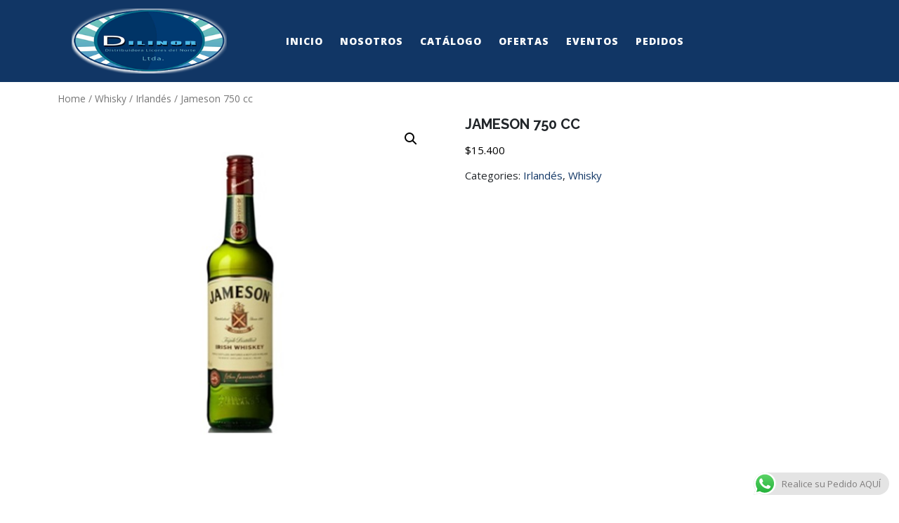

--- FILE ---
content_type: text/css
request_url: https://dilinor.cl/wp-content/themes/vw-fitness/inc/block-patterns/css/block-frontend.css?ver=6.9
body_size: 996
content:
.banner, .services-section{
  width: auto;
  height: auto;
}
.banner{
	min-height: 600px;
}
/*Banner section*/
.banner a.wp-block-button__link, .services-section .service-btn a.wp-block-button__link{
	text-decoration: none;
}
.banner a.wp-block-button__link:hover {
	color: #d3da36 !important;
	background: #113665 !important;
}
/*Services section*/
.services-section .service-btn a.wp-block-button__link:hover {
	color: #d3da36 !important;
  background-color: transparent !important;
  border: 1px solid #d3da36 !important;
}
.services-section h2, .services-section p{
	color: #fff !important;
}
.banner p{
	color: #fff !important;
}
.services-section .block-editor-rich-text__editable.wp-block-button__link{
	border: 1px solid #d3da36 !important;
}
/*Media*/
@media screen and (max-width:767px) {
	.banner h1{
		font-size: 30px !important;
	}
	.banner p{
		display: none !important;
	}
}
@media screen and (max-width: 992px) and (min-width: 768px){
	.banner .wp-block-column.is-vertically-aligned-center:nth-child(2){
		flex-basis: 100% !important;
	}
	.services-section .wp-block-columns{
		flex-wrap: nowrap !important;
		gap: 1em;
	}
}

--- FILE ---
content_type: text/css
request_url: https://dilinor.cl/wp-content/themes/vw-fitness/style.css?ver=6.9
body_size: 61958
content:
/*
Theme Name: VW Fitness
Theme URI: https://www.vwthemes.com/products/wp-gym-fitness-wordpress-theme
Author: VW Themes
Author URI: https://www.vwthemes.com/
Description: VW Fitness is a Free Responsive Multipurpose WordPress Theme for personal trainer, fitness trainers, yoga trainers, weight loss enthusiasts, gyms, fitness studios, weights, boxing, sports, aerobics, workout, lifestyle, wellness, spa, gymnastic coaching, beautiplus, physiotherapy, muscular, yoga classes, mediation classes, wellness center, Outdoor Bootcamps, VR Fitness, Healthy Meal Kit, Personal Care, Beauty, gym trainer, personel coach, Anti-aging, Healthy Eating, strength training, health planer, medical suppliments, health clubs, BMI Index, Holistic health counsellor, Diet Planner, Powerlifting gym, Zumba Class, Dance Studio, Ideal for promoting healthy living, Training programs, Fitness Studio, Gym, Personal Trainer, Yoga Center, Wellness Coach, fitness equipment shop fitness and health coaching, Fitness centers, indoor and outdoor exercise class, clubs, diet and nutrition, health club, cardio consultancy, portfolio and other local businesses. It has lots of features that help in making user-friendly, custom background, lightweight, active lifestyle, personal trainers, Class timetable, fitness appointments, highly interactive and stunning websites. Some of it’s features include a banner section, left sidebar, testimonial section, Appointment form section, Call to Action Button (CTA), and social media. The theme is built on Bootstrap and it allows you to create a strong website with the provided personalization options. It has a secure and clean code and is optimized for faster page load time. Powerful shortcodes expands what you can do with your pages and posts. Furthermore, it is SEO friendly with optimized codes making your site rank high on Google and other search engines. It instantly gives a professional look to your online existence. Display breathtaking images of your team and the muscular achievers to inspire others. Start creating ideal website with this beautiful Fitness WordPress Theme right now. Check demo: https://www.vwthemes.net/vw-fitness-theme/
Requires at least: 5.0
Tested up to: 6.8
Requires PHP: 7.2
Version: 4.3.1
License: GPLv3.0 or later
License URI: http://www.gnu.org/licenses/gpl-3.0.html
Text Domain: vw-fitness
Tags: left-sidebar, right-sidebar, one-column, two-columns, three-columns, four-columns, grid-layout, wide-blocks, block-styles, custom-colors, custom-background, custom-logo, custom-menu, custom-header, editor-style, featured-images, footer-widgets, sticky-post, full-width-template, theme-options, threaded-comments, post-formats, flexible-header, block-patterns, translation-ready, rtl-language-support, blog, e-commerce, portfolio

VW Fitness WordPress Theme has been created by VW Themes(vwthemes.com), 2017.
VW Fitness WordPress Theme is released under the terms of GNU GPL
*/

/* Basic Style */
*{ 
  margin:0;
  padding:0;
  outline:none;
}
html{
  overflow-x: hidden;
}
body{ 
  margin:0;
  padding:0;
  -ms-word-wrap:break-word;
  word-wrap:break-word;
  background-color:#fff;
  font-size: 15px;  
  font-family: 'Open Sans', sans-serif;
  overflow-x: hidden;
}
img{ 
  margin:0;
  padding:0;
  border:none;
  max-width:100%;
  height:auto;
}  
section img{
  max-width:100%;
}
h1,h2,h3,h4,h5,h6{ 
  text-transform: uppercase;
  font-family: 'Raleway', sans-serif;
  font-weight: bold;
}  
p{ 
  font-size:15px;
  line-height:2;
  font-weight:normal;
}  
a{ 
  text-decoration:none;
  color:#113665;
}  
a:hover{ 
  text-decoration:none;
  color:#666;
}  
a:focus,a:hover{
  text-decoration:none !important;
}
a:focus,
input[type="text"]:focus, 
input[type="email"]:focus, 
input[type="phno"]:focus, 
input[type="password"]:focus, 
input[type="search"]:focus,
input[type="tel"]:focus, 
textarea:focus,
input[type="submit"]:focus,
#comments:focus, select:focus, a:focus span{
  outline: 1px solid #000;
  text-decoration:none !important;
}
.footersec input[type="search"]:focus, .slider .more-btn a:focus, .slider .inner_carousel h1 a:focus, .header .custom-social-icons a:focus, .our-services .more-btn a:focus, .toggle-nav button:focus, .logo h1 a:focus, .logo p.site-title a:focus, .search-box a:focus, .closepop a:focus, .serach_inner input.search-submit:focus, .serach_inner input.search-field:focus{
  outline: 1px solid #fff;
  text-decoration:none !important;
}
.footersec .textwidget p a, .entry-content a, .sidebar .textwidget p a, .textwidget p a, #comments p a, .slider .inner_carousel p a, .entry-summary p a{
  color: #d3da36 !important;
  text-decoration: underline;
}
.close:focus, .close:hover {
  color: #fff;
}
ul li,ol li{ 
  text-align:left;
}  
table,th,td {
  border: 1px solid #d1d1d1;
}
table {
  border-collapse: separate;
  border-spacing: 0;
  border-width: 1px 0 0 1px;
  margin: 0 0 1.75em;
  table-layout: fixed;
  /* Prevents HTML tables from becoming too wide */
  width: 100%;
}
caption,th,td {
  font-weight: normal;
  text-align: left;
}
th {
  border-width: 0 1px 1px 0;
  font-weight: 700;
}
td {
  border-width: 0 1px 1px 0;
}
th,td {
  padding: 0.1% 0.438em;
}
:hover{-webkit-transition-duration: 1s;
  -moz-transition-duration: 1s;
  -o-transition-duration: 1s;
  transition-duration: 1s;
}
section h3 {
  font-weight: bold;
  text-align: center;
  margin: 0 0 10px;
  padding: 0;
  text-transform: uppercase;
  font-size: 35px;
}
.clear{ 
  clear:both;
}
select{
  width:100%;
}
input.search-field{
  padding: 10px 20px;
  border: 1px solid #ddd;
}
input[type='submit']:hover{
  cursor: pointer;
}  
.center{ 
  text-align:center;
  margin-bottom:40px;
}
button{
  padding: 5px;
}
.home .middle-align{
  padding: 0;
}
.middle-align,.blog .middle-align{ 
  margin: 0 auto; 
  padding: 3em 0 0;
}
.middle-align h1{
  color: #113665;
  font-size: 30px;
}
.wp-caption{ 
  margin:0;
  padding:0;
  font-size:13px;
  max-width:100%;
}
.wp-caption-text{ 
  margin:0;
  padding:0;
}

/*---------- WIDE BLOCKS ------------*/

.alignwide {
  margin-left  : -60px;
  margin-right : -60px;
}
.alignfull {
  margin-left  : calc( -100vw / 2 + 100% / 2 );
  margin-right : calc( -100vw / 2 + 100% / 2 );
  max-width    : 100vw;
}
.alignfull img {
  width: 100vw;
} 
.entry-content .alignfull img {
  width: 100%;
}

/*new added css*/
.sidebar h3 a.rsswidget{
  margin-right: 10px;
}
.sidebar label.wp-block-search__label, .sidebar .wp-block-heading{
  margin: 0 0 25px;
  padding: 9px 15px;
  font-size: 20px;
  background: #113665;
  color: #fff;
} 
.wp-block-post-comments-form .comment-reply-title{
  padding-top: 15px;
}
li#comment-2{
  margin-bottom: 10px;
}
.sidebar .wp-block-latest-posts.wp-block-latest-posts__list, .sidebar ul.sub-menu{
  display: block !important;
}
.sidebar .widget .custom-about-us, .sidebar .widget .custom-contact-us{
  padding: 10px;
}
/*tag cloud preview*/
#tag-cloud-sec .tag-cloud-link {
  font-size: 16px !important;
  color: #000 !important;
  border: 1px solid;
  padding: 4px;
}
/*footer without classic widgets*/
.footersec h3, a.rsswidget.rss-widget-title{
  color: #d3da36;
}
.footersec .widget{
  margin-top: 25px;
  margin-bottom: 25px;
}
.footersec .wp-block-tag-cloud a {
  border: solid 1px #fff;
  color: #fff;
  font-size: 14px !important;
  padding: 10px 18px;
  display: inline-block;
  margin-right: 5px;
  margin-bottom: 5px;
}
.footersec .custom-about-us a.custom_read_more, .sidebar .custom-about-us a.custom_read_more{
  background: #d3da36;
  border-radius: 5px;
  padding: 10px 22px;
  color: #fff;
  font-size: 16px;
  font-weight: 600;
}
.footersec .custom-about-us .custom_author{
  margin-bottom: 12px;
  margin-top: 12px;
}
.footersec label{
  color: #fff !important;
}
.footersec .wp-block-heading{
  color: #fff;
}
.footersec .wp-block-button.aligncenter, .wp-block-calendar{
  text-align: start;
}
.footersec .wp-block-button.aligncenter, .wp-block-calendar  a, .footersec .wp-block-button.aligncenter, .wp-block-calendar  a:hover{
  color:#fff;
}
/* Text meant only for screen readers. */
.screen-reader-text {
  border: 0;
  clip: rect(1px, 1px, 1px, 1px);
  clip-path: inset(50%);
  height: 1px;
  margin: -1px;
  overflow: hidden;
  padding: 0;
  position: absolute;
  width: 1px;
  word-wrap: normal !important;
}
.screen-reader-text:focus {
  background-color: #eee;
  clip: auto !important;
  clip-path: none;
  color: #444;
  display: block;
  font-size: 1em;
  height: auto;
  left: 5px;
  line-height: normal;
  padding: 15px 23px 14px;
  text-decoration: none;
  top: 5px;
  width: auto;
  z-index: 100000; /* Above WP toolbar. */
}
.sticky{ 
  margin:0;
  padding:0;
  background-color:#d7d7d7;
}  
.gallery-caption{ 
  margin:0;
  padding:0;
}  
.alignleft, img.alignleft {
  display: inline;
  float: left;
  margin-right:20px;
  margin-top:4px;
  margin-bottom:10px;
  padding:0;
} 
.alignright, img.alignright { 
  display: inline;
  float: right;
  margin-bottom:10px;
  margin-left:25px;
}
.aligncenter, img.aligncenter { 
  clear: both;
  display: block;
  margin-left: auto;
  margin-right: auto;
  margin-top:0;
}
.comment-list .comment-content ul { 
  list-style:none;
  margin-left:15px;
}
.comment-list .comment-content ul li{
  margin:5px;
}
.posted-on,
.byline{
  padding:0 1%;
}
#respond{
  clear:both;
}
.toggleMenu{
  display:none;
}
.bypostauthor{ 
  margin:0;
  padding:0;
}
article{
	background: #FFF;
  box-shadow: 0 0 8px rgba(0, 0, 0, 0.1);
}
small{
  font-size:14px !important;
}
a.small-button{
  background:#113665;
  padding:5px 30px;
  border-radius:3px;
  color:#fff;
  display:table;
  margin:0 auto;
}
a.small-button:hover{
  color:#fff;
  background:#0c5f96;
}
input[type="text"],
input[type="email"],
input[type="phno"],
textarea{
  border:1px solid #bcbcbc;
  font-size:16px;
  padding:5px 5px;
  height:auto;
}
textarea{
  height:111px;
}
input[type="submit"], input[type="submit"] {
  border: 2px solid #fff;
  text-align: center;
  text-transform: uppercase;
  font-size: 18px;
  padding: 7px 30px;
  background: #113665;
  font-weight: bold;
  color: #fff;
  border-radius: 3px;
}
input[type="submit"]:hover{
  background:#113665;
}
/* ---------HEADER--------- */
.page-template-ibtana-page-template .middle-align{
  padding: 0em 0 0;
}
.page-template-custom-home-page .header-image,
.header-image.bg-image img {
  display: none;
}
h1.page-title,
h1.entry-title {
  background: #d3da36;
  text-align: center;
  margin-top: 0;
  margin-bottom: 3%;
  font-size: 20px;
  padding: 8px;
}
.logo{
  margin:0;
  padding: 12px 20px;
}  
.logo h1, .logo p.site-title{ 
  text-transform:uppercase;
  padding:0;
  margin-top: 0;
}  
.logo h1 a, .logo p.site-title a{ 
  color:#eae8e8;
  font-size: 30px;
  font-weight: bold;
  font-family: 'Raleway', sans-serif;
    font-weight: bold;
} 
.logo p.site-title {
  margin: 0;
  line-height: 1.2;
}
.logo h1 a:focus{
  outline: 1px solid #fff;
}  
.logo .site-title a:hover{ 
  color: #d3da36;
}
.logo p.site-description{ 
  font-size:15px;
  color: #eae8e8;
  margin-bottom: 0px;
}  
.page-template-custom-home-page .header .top-header,
.page-template-ibtana-page-template .header .top-header{
  background: rgb(17, 54, 101, 0.5);
}
.header span.email i,
.header span.call i{
  color: #fff;
  margin: 0 10px;
}
.header span, .header span a{
  color: #fff;
  margin: 0px 4px;
}
.header span a:hover{
  color: #d3da36;
}
.header .contact-info{
  margin:10px 0;
}
.header .custom-social-icons{
  display: flex;
  list-style: none;
}
.header .custom-social-icons h3{
  display: none;
}
.header .custom-social-icons i {
  margin-left:10px;
  color: #fff;
  font-size: 14px;
}
.header .social_widget h3 {
  display: none;
}
.header .custom-social-icons i:hover{
  color:#d3da36;
}
.page-template-custom-home-page .header,
.page-template-ibtana-page-template .header{ 
  position: absolute;
  width: 100%;
  z-index: 999;
  background: transparent;
}
.header{ 
  position: static;
  background-color: #113665;
}
.nav input[type="search"]{
  margin:10px 0;
  padding:5px;
}  
/* --------- MENUS CSS --------- */
#mySidenav {
  display: inline;
}
ul.list_nav {
  margin: 0 auto;
  text-align: center;
  display: block;
}
.main-navigation ul{
  margin: 0;
  padding: 0;
  font-weight: 400;
  font-size: 14px;
  text-transform: uppercase;
  font-weight: bold;
}
.main-navigation li{
  display: inline-block;
  position: relative;
}
.main-navigation a{
  display: block;
  color: rgb(255, 255, 255);
  font-size: 14px;
  font-weight: bold;
  letter-spacing: 1px;
  padding: 10px 10px;
  text-transform: none;
}
.main-navigation a:hover{
  color: #d3da36;
}
.main-navigation a:focus{
  outline: 1px solid #fff;
}
.main-navigation ul ul{
  display: none;
  position: absolute;
  background: #fff;
  min-width: 200px;
  z-index: 9999;
  top: 90%;
  border-top: 4px solid #d3da36;
  border-bottom: 4px solid #d3da36;
  line-height: 30px;
  border-radius: 5px;
}
.main-navigation ul ul ul{
  left: 100%;
  top: 0%;
}
.main-navigation ul ul li{
  border-bottom: 1px solid #eaeaea;
}
.main-navigation ul ul a{
  color: #000 ;
  border: none;
  padding: 5px 10px ;
  margin-top: 5px;
  transition: all .5s ease;
  -webkit-transition: all .5s ease;
  -moz-transition: all .5s ease;
}
.main-navigation ul.sub-menu a:hover{
  color: #d3da36;
  padding-left: 50px !important;
}
.main-navigation ul.sub-menu>li>a:before {
  content: "";
  width: 0;
  height: 2px;
  position: absolute;
  margin-top: 15px;
  left: 0;
  opacity: 0;
  transition: all .5s ease;
  -webkit-transition: all .5s ease;
  -moz-transition: all .5s ease;
  background: #222;
}
.main-navigation ul.sub-menu>li>a:hover:before {
  opacity: 1;
  left: 15px;
  width: 20px;
}
.main-navigation ul ul a:focus{
  outline: 1px solid #000;
}
.main-navigation ul ul li{
  float: none;
  display: block;
  text-align: left;
  border-left: none;
  border-right: none !important;
  padding: 0;
  margin: 0;
}
.main-navigation ul ul li:last-child{
  border-bottom: 0;
}
.main-navigation ul li:hover > ul{
  display: block;
}
.main-navigation .menu > ul > li.highlight{
  background-color: #006ccc;
}
.main-navigation .menu > ul > li.highlight:hover{
  background: transparent;
}
.main-menu {
  padding: 2em;
}
/*--------------- SUPERFISH MENU ---------------------------*/

.sf-arrows ul .sf-with-ul:after{
  margin-top: -5px;
  margin-right: -3px;
  border-color: transparent;
  border-left-color: #888;
}
.sf-arrows ul li > .sf-with-ul:focus:after,
.sf-arrows ul li:hover > .sf-with-ul:after,
.sf-arrows ul .sfHover > .sf-with-ul:after{
  border-left-color: #333;
}
.toggle-nav, a.closebtn{
  display: none;
}
/*----------------- SEARCH POPUP ----------------*/
.serach_inner label {
  width: 80% !important;
}
.serach_outer {
  position: fixed;
  width: 100%;
  height: 100%;
  overflow: hidden;
  transition: 0.5s;
  z-index: 9999;
  top: 0;
  left: 0;
  background-color: rgba(0,0,0, 0.8);
  display: none;
}
.serach_inner {
  position: absolute;
  top: 50%;
  transform: translateY(-50%);
  width: 100%;
}
.closepop {
  position: absolute;
  top: 20%;
  transform: translateY(-50%);
  width: 100%;
  right: 0;
  text-align: right;
  margin-right: 28px;
}
.serach_outer i {
  font-size: 24px;
  padding: 4px 0 0 0;
  color: #bbb;
  cursor: pointer;
}
.serach_inner form.search-form {
 display: table;
 padding: 0;
 border-radius: 0;
 border-bottom: solid 1px #999; 
 margin: 0 auto;
 max-width: 700px;
 width: 100%;
}
.serach_inner input.search-submit {
  padding: 10px 25px;
  background: url(images/search.png) no-repeat scroll 0 8px;
  font-size: 13px;
  text-align: center;
  float: right;
  text-indent: -9999px;
  border: none;
}
.serach-page input.search-field {
  border: 1px solid #ccc;
  padding: 9px;
}
button.search-submit {
  border: 0;
  background: transparent;
}
.serach_inner input.search-field {
  border: none;
  padding: 4px 0;
  background: transparent;
  width: 100%;
  font-size: 20px;
  font-style: italic;
  color: #999;
  margin: 0;
}
.search-box i {
  color: #d3da36;
  cursor: pointer;
  padding: 38px 0px;
}
.footersec input.search-field {
  border: none;
  padding: 10px;
  background: transparent;
  width: 100%;
  font-size: 15px;
  font-style: italic;
  color: #999;
  border: 1px solid;
}

/*home page Our services*/
.our-services{
  padding: 2% 0;
  text-align: center;
}
.service-main-box p {
  font-size: 15px;
  margin: 25px 0;
}
.service-main-box h2 {
 text-transform: uppercase; 
 color: #fff; 
 letter-spacing: 2px; 
 font-size: 20px;
}
.service-main-box {
  background: #113665;
  color: #fff;
  margin:10px 0;
  border-radius: 5px;
  padding: 10px;
}
.service-main-box img {
  width: 50%;
}
.our-services .more-btn a{
  background: #d3da36;
  padding: 12px 20px;
  font-weight: bold;
  font-size: 15px;
  color: #113665;
  border: 1px solid #d3da36;
}
.our-services .more-btn a:hover{
  color: #d3da36;
  background: #113665;
  border: 1px solid #d3da36;
}
.our-services .more-btn{
  margin: 25px 0;
}
/* Headings */
section h2{
  margin:15px 0 15px 0;
  padding:0;
}
  
section h3{
  margin:30px 0 0 0;
}  
section h4{
  color:#000;
  font-weight:bold;
  font-size:20px;
}  
section h5{
  color:#113665;
  font-weight:bold;
  font-size:24px;
  margin:0 0 10px 0;
  padding:0;
}
.box-content img {
  width: auto;
}
.text-center{
  text-align: center!important;
} 
a.r_button {
  background: #3790ca;
  padding: 0.5em 2em;
  color: #fff;
}
/*---------Sticky Sidebar---------*/
@media screen and (min-width: 768px){
  .sidebar-fixed {
    position: fixed;
    top:50px;
    z-index: 999;
  }
}
@media screen and (min-width: 768px)and (max-width: 1199px){
  .sidebar-fixed {
    width: 22%;
  }
}
/* Web Frame */
.web-frame{
  border: 2px #113665 solid !important;
  padding: 20px 20px 20px 20px !important;
  margin-top: 35px !important;
  margin-bottom: 20px !important;
}
/*----------- STICKY HEADER ----------*/

.header-fixed {
  position: fixed;
  top:0; left:0;
  width: 100%;
  background: #113665;
  z-index: 999;
}
body.page-template-custom-home-page.admin-bar .header-fixed, body.admin-bar .header-fixed {
  margin-top: 20px !important;
}
/*----------- PRELOADER ----------*/
#preloader {
  background-color: #d3da36;
  bottom: 0;
  left: 0;
  overflow: hidden;
  position: fixed;
  right: 0;
  top: 0;
  z-index: 999999;
  height: 100%;
}
.loader-inner {
  bottom: 0;
  height: 60px;
  left: 0;
  margin: auto;
  position: absolute;
  right: 0;
  top: 0;
  width: 100px;
}
.loader-line-wrap {
  animation: spin 2000ms cubic-bezier(.175, .885, .32, 1.275) infinite;
  box-sizing: border-box;
  height: 50px;
  left: 0;
  overflow: hidden;
  position: absolute;
  top: 0;
  transform-origin: 50% 100%;
  width: 100px;
}
.loader-line {
  border: 4px solid #ffffff;
  border-radius: 100%;
  box-sizing: border-box;
  height: 100px;
  left: 0;
  margin: 0 auto;
  position: absolute;
  right: 0;
  top: 0;
  width: 100px;
}
.loader-line-wrap:nth-child(1) { animation-delay: -50ms; }
.loader-line-wrap:nth-child(2) { animation-delay: -100ms; }
.loader-line-wrap:nth-child(3) { animation-delay: -150ms; }
.loader-line-wrap:nth-child(4) { animation-delay: -200ms; }
.loader-line-wrap:nth-child(5) { animation-delay: -250ms; }

.loader-line-wrap:nth-child(1) .loader-line {
  height: 90px;
  width: 90px;
  top: 7px;
}
.loader-line-wrap:nth-child(2) .loader-line {
  height: 76px;
  width: 76px;
  top: 14px;
}
.loader-line-wrap:nth-child(3) .loader-line {
  height: 62px;
  width: 62px;
  top: 21px;
}
.loader-line-wrap:nth-child(4) .loader-line {
  height: 48px;
  width: 48px;
  top: 28px;
}
.loader-line-wrap:nth-child(5) .loader-line {
  height: 34px;
  width: 34px;
  top: 35px;
}
@keyframes spin {
  0%, 15% {
    transform: rotate(0);
  }
  100% {
    transform: rotate(360deg);
  }
}
.elementor-page #preloader{
  display: none;
}
/*----------- SCROOL TOP ----------*/

.scrollup i {
  width: 40px;
  height: 40px;
  position: fixed;
  bottom: 70px;
  right: 10px;
  font-size: 20px;
  display: none;
  color: #113665 !important;
  padding: 10px;
  background: #d3da36;
  z-index: 999;
  transition: background-color 0.3s ease, transform 0.3s ease;
}
.scrollup i:hover {
  transform: scale(1.3);
}
.scrollup.left i{
  left: 10px;
}
.scrollup.center i{
  left: 50%;
  right: 50%;
}

/*----------- FOOTER SECTION ----------*/
.footersec .widget{
  padding-bottom: 4%;
}
.footersec a:focus{
  outline: 1px solid #fff;
} 
.rssSummary,
span.rss-date{
  color: #bbb;
}
cite {
  color: #000;
}
.footersec .tagcloud a{
  background:#eeeeee;
  color:#113665;
  font-size:15px !important;
  padding:5px 18px;
  margin:5px;
  display:inline-block;
}
.footersec .tagcloud a:hover{
  background: #d3da36;
}
.footersec td#prev a,
.footersec input[type="search"],
.footersec .textwidget p a {
  color: #fff;
}
.post-password-form input[type=password]{
  padding: 6px;
  border: 1px solid;
  margin-top: 10px;
}
.footersec input[type="submit"] {
  font-size: 15px;
  padding: 13px 8px;
  font-weight: bold;
  color: #000;
  margin: 2px 0 0 0;
  width: 100%;
  background: #d3da36;
  border: none;
  border-radius: 0px;
}
.footersec .search-form label{
  display: block;
}
.footersec caption {
  font-weight: bold;
  color: #fff;
  font-size: 20px;
}
.footersec table,.footersec th,.footersec td {
  border: 1px solid #d1d1d1;
  text-align: center;
}
.footersec td {
  padding: 10px;
  color: #fff;
}
.footersec th {
  text-align: center;
  padding: 10px;
  color: #fff;
}
.footersec select {
  padding: 8px 5px;
}
.footersec h3, .footersec .wp-block-search .wp-block-search__label{
  color: #d3da36;
  font-weight: 600;
  border-bottom: 3px double;
  font-size: 25px;
  margin: 20px 0 15px 0;
  padding: 0px 0 10px 0;
}
.footersec li a {
  color: #fff;
  font-size: 15px;
}
.sidebar ul li a:hover, .footersec li a:hover{
  color: #d3da36;
}
.footersec ul li {
  list-style: none;
  padding: 5px 0;
  margin: 0;
  color: #fff;
}
.footersec ul {
  margin: 0;
  padding-left: 0;
}
.footersec {
  background: #113665;
}
.footersec .custom-social-icons i {
  margin: 10px;
  padding: 10px;
}
.footersec .custom-social-icons i {
  background: #d3da36;
  color: #113665;
}
.copyright{
  color: #fff;
} 
.footersec .wp-block-search .wp-block-search__inside-wrapper, .sidebar .wp-block-search .wp-block-search__inside-wrapper{
  flex-wrap: wrap;
  display: block;
}
.footersec .wp-block-search .wp-block-search__input, .sidebar .wp-block-search .wp-block-search__input{
  padding:10px 10px;
  font-size:15px;
  margin-bottom: 10px;
  color:#4d4749;
  border: solid 1px #e1e1e1;
  width: 100%;
}
.footersec .wp-block-search .wp-block-search__button, .sidebar .wp-block-search .wp-block-search__button{
  background: #d3da36;
  color: #113665;
  padding: 10px;
  font-weight: bold;
  font-size: 15px;
  letter-spacing: 2px;
  width: 100%;
  margin-left: 0;
}
/*------------- About us widgets --------------*/
.footersec .more-button, .sidebar .more-button {
  margin: 10px 0px 10px 0px;
}
.sidebar a.custom_read_more, .footersec a.custom_read_more{
  background: #d3da36;
  padding: 12px 20px;
  font-weight: bold;
  font-size: 15px;
  color: #113665;
  border: 1px solid #d3da36;
}
.footersec p.custom_author, .sidebar p.custom_author {
  font-size: 20px;
  font-weight: 600;
  margin: 0px;
  padding: 0;
}
.footersec p.custom_designation, .sidebar p.custom_designation {
  font-size: 18px;
  font-weight: 500;
  margin: 0;
  padding: 0;
}
.sidebar a.custom_read_more:hover, .footersec a.custom_read_more:hover{
  color: #d3da36;
  background: #113665;
  border: 1px solid #d3da36;
}
.custom-about-us h3.custom_title {
  text-align: left;
}

/*------------- Contact us widgets --------------*/
.custom_details {
  font-size: 15px;
  font-weight: bold;
}
.custom-contact-us input[type="text"], .custom-contact-us input[type="email"], .custom-contact-us textarea {
  margin: 0;
  background: transparent;
  width: 100%;
}
.sidebar .custom-contact-us label, .sidebar .custom-contact-us input[type="submit"]{
  width: 100%;
}
form.wpcf7-form {
  margin-top: 20px;
}
.footer-block .custom-about-us .container, .footer-block .custom-contact-us .container {
  max-width: 100%;
  padding-left: 0;
}
.sidebar .custom-contact-us p {
  padding: 0px 15px !important;
}
.sidebar .custom-contact-us embed {
  padding: 10px;
}
/* Woocommerce Footer css */
.footer-sec  .widget.woocommerce .cart_list li{
  padding-bottom: 10px;
}
.woocommerce ul.cart_list li img, .woocommerce ul.product_list_widget li img{
  width: 50px;
  height: 50px;
}
.woocommerce .widget_shopping_cart .total, .woocommerce.widget_shopping_cart .total{
  padding: 10px 0;
  margin: 0 10px;
}
.woocommerce .widget_shopping_cart .cart_list li a.remove, .woocommerce.widget_shopping_cart .cart_list li a.remove{
  top: 5px;
}
.woocommerce .widget_shopping_cart ul.cart_list li{
  background: none;
}
.sidebar .widget_rating_filter ul li,
.sidebar .woocommerce ul.cart_list li, .sidebar .woocommerce ul.product_list_widget li{
  padding: 0 0 10px 25px;
  margin: 0 10px;
}
p.woocommerce-mini-cart__buttons.buttons{
  margin: 0 10px;
}
.footersec .widget.woocommerce ul li{
  padding-bottom: 10px;
}
.widget .woocommerce-product-search button[type="submit"]{
  background: #d3da36;
  color: #113665;
  padding:10px;
  width: 100%;
  border:none;
  margin-top: 8px;
}
.woocommerce .widget_price_filter .ui-slider-horizontal .ui-slider-range,
.woocommerce .widget_price_filter .ui-slider .ui-slider-handle{
  background: #d3da36;
}
.woocommerce .widget_price_filter .price_slider_wrapper .ui-widget-content{
  background: #000;
}
.footersec .widget_price_filter .price_slider_wrapper .ui-widget-content{
  background: #fff;
}
.woocommerce ul.cart_list li .star-rating, .woocommerce ul.product_list_widget li .star-rating{
  margin: 6px 0;
}
.footersec .widget_shopping_cart .buttons a,
.footersec .widget_price_filter .price_slider_amount .button{
  background: #d3da36;
  color: #113665;
}
.footersec .price_label{
  color: #fff;
  font-size: 15px;
}

/* Woocommerce CSS */
.woocommerce .select2-container--default .select2-selection--single{
  height: 40px;
}
.woocommerce .select2-container--default .select2-selection--single .select2-selection__rendered{
  padding: 5px 8px;
}
.woocommerce .select2-container--default .select2-selection--single .select2-selection__arrow{
  top: 8px;
}
.woocommerce form .form-row input.input-text {
  padding: 8px;
}
.related.products h2 {
  text-align: left;
}
.woocommerce .star-rating span::before {
  color: #f3f321;
}
.woocommerce ul.products li.product .star-rating{
  margin: 0 auto 8px;
  font-size: 15px;
}
.woocommerce-message{
  border-color: #113665;
}
.woocommerce-message::before{
  color: #113665;
}
.woocommerce span.onsale{
  background: #113665;
  padding: 0;
}
.products li {
  border: solid 1px #dcdcdc;
  padding: 10px !important;
  text-align: center;
}
h2.woocommerce-loop-product__title,
.woocommerce div.product li .product_title {
  color: #000;
  letter-spacing: 1px;
  font-weight: 600;
  background: #fff;
  text-align: center !important;
  font-size: 20px !important;
  padding: 5px 0 5px 0 !important;
}
h1.product_title.entry-title{
  background: none;
  text-align: left;
}
.woocommerce ul.products li.product .price,
.woocommerce div.product p.price, .woocommerce div.product span.price {
  color: #000;
  font-size: 15px;
}
.woocommerce div.product .product_title,.woocommerce div.product p.price, .woocommerce div.product span.price{
  margin-bottom: 10px;
}
.woocommerce a.added_to_cart.wc-forward,.woocommerce #respond input#submit, .woocommerce a.button, .woocommerce button.button, .woocommerce input.button,.woocommerce #respond input#submit.alt, .woocommerce a.button.alt, .woocommerce button.button.alt, .woocommerce input.button.alt{
  background: #113665;
  color: #fff !important;
  border-radius: 0;
  opacity: 1 !important;
}
.woocommerce a.added_to_cart.wc-forward{
  margin:  5px 0 0 5px;
  padding: 6px;
  font-weight: 700;
}
.woocommerce #respond input#submit:hover, .woocommerce a.button:hover, .woocommerce button.button:hover, .woocommerce input.button:hover,.woocommerce #respond input#submit.alt:hover, .woocommerce a.button.alt:hover, .woocommerce button.button.alt:hover, .woocommerce input.button.alt:hover{
  background: #000 !important;
  color: #fff;
}
.woocommerce button.button:disabled[disabled]{
  color: #fff;
}
.woocommerce .quantity .qty {
  width: 5em;
  padding: 5px;
  border-radius: 0;
  border: solid 1px #000;
  color: #000;
}
.col-1,.col-2 {
  max-width: 100%;
}
nav.woocommerce-MyAccount-navigation ul {
  list-style: none;
  padding-left: 0;
}
nav.woocommerce-MyAccount-navigation ul li {
  background: #113665;
  padding: 12px;
  margin-bottom: 10px;
}
nav.woocommerce-MyAccount-navigation ul li a{
  color: #fff !important;
  font-weight: bold;
}
nav.woocommerce-MyAccount-navigation ul li a:hover{
  color: #d3da36 !important;
}
span.woocommerce-input-wrapper,
.woocommerce label {
 width: 100%;
}
span.posted_in {
  display: block;
}
span.woocommerce-input-wrapper,
.woocommerce label {
  width: 100%;
}
.woocommerce select.orderby {
  padding: 10px;
}
.woocommerce-product-gallery__image{
  padding: 2px;
}
.woocommerce .cart .button, .woocommerce .cart input.button{
  padding: 10px;
}
nav.woocommerce-MyAccount-navigation ul li a, .woocommerce-account .woocommerce-MyAccount-content a, .woocommerce-info a.showcoupon, .woocommerce-privacy-policy-text p a, td.product-name a, .woocommerce-cart .cart-collaterals .shipping-calculator-button{
  text-decoration: none;
}
nav.woocommerce-MyAccount-navigation ul li a:focus{
  outline: 1px solid #fff;
}
.woocommerce .woocommerce-breadcrumb {
  margin: 1em 0 1em;
  padding: 0;
  font-size: .92em;
  color: #767676;
}
.woocommerce .select2-container--default .select2-selection--single , .woocommerce input#billing_phone{
  border-radius: 0px;
  border: 1px solid #bcbcbc;
}
.woocommerce input#password{
  border: 1px solid #bcbcbc;
}
.woocommerce-page form .password-input{
  width: 100%;
}
.woocommerce label {
  width: 100%;
}
.woocommerce nav.woocommerce-pagination ul li a {
  display: block;
  padding: 12px 15px;
  text-decoration: none;
  width: auto;
  color: #fff;
  transition: background .15s ease-in-out;
  transition: background .15s ease-in-out;
  border: 1px solid #dee2e6;
  font-weight: bold;
  background: #113665;
}
.woocommerce nav.woocommerce-pagination ul li a:hover{
  background: #d3da36;
  color: #113665;
}
.woocommerce nav.woocommerce-pagination ul li span.current{
  padding: 12.5px 15px;
  background: #d3da36;
  color: #113665;
  font-weight: normal;
}
.woocommerce nav.woocommerce-pagination ul, .woocommerce nav.woocommerce-pagination ul li{
  border: none;
  float: none;
  overflow: unset;
}
.woocommerce nav.woocommerce-pagination {
    text-align: center;
    margin-bottom: 20px;
}
.woocommerce-cart table.cart td.actions .coupon .input-text{
  width: 110px !important;
  padding: 8px 5px 8px !important;
  margin: 0px 10px 0px 0 !important;
}
.woocommerce-account .woocommerce-MyAccount-navigation {
  margin-bottom: 30px;
}
#payment {
  margin-bottom: 30px;
}
.woocommerce div.product .woocommerce-product-rating{
  margin-bottom: 0;
}
.woocommerce ul.products li.product a img{
  margin: 0 0 5px;
}
.woocommerce ul.products li.product .button {
  margin-top: 5px;
  padding: 16px 10px;
}
header.woocommerce-Address-title.title{
  display: inline-grid;
  margin-bottom: 20px;
}
/*cart and checkout css*/
.wp-block-woocommerce-cart .wc-block-cart__submit-button,a.wc-block-components-checkout-return-to-cart-button, .wc-block-components-checkout-place-order-button, .wc-block-components-totals-coupon__button{
  background: #113665;
  color: #fff !important;
  border: 1px solid #113665 !important;
  text-decoration: none !important;
  border-radius: 10px;
  padding: 10px;
  font-weight: bold;
}
.wc-block-components-checkout-return-to-cart-button svg{
  left: 3% !important;
}
.woocommerce-checkout  a.wc-block-components-checkout-return-to-cart-button{
  padding: 15px 12px 15px 30px !important;
  color: #fff !important;
}
.related-post .post-info {
  font-size: 12px !important;
}
.wp-block-woocommerce-cart .wc-block-cart__submit-button:hover, .wc-block-components-checkout-place-order-button:hover,a.wc-block-components-checkout-return-to-cart-button:hover{
  background: #d3da36 !important;
  color: #000 !important;
  border: 1px solid !important; 
}
.wp-block-woocommerce-cart .wc-block-cart-items,.wp-block-woocommerce-cart-order-summary-block, .wp-block-woocommerce-checkout-order-summary-block{
  border: 1px solid #dee2e6!important;
  padding: 10px;
}
.wp-block-woocommerce-cart .wc-block-cart-items__header-image, .wc-block-cart-items__header-total{
  padding: 10px !important;
}
.wp-block-woocommerce-cart .wc-block-cart .wc-block-cart__submit-container{
  margin-top: 20px;
}
.wp-block-woocommerce-cart .wc-block-components-product-badge{
  background: #113665;
  color: #fff !important;
  padding: 10px !important;
  margin-bottom: 10px;
  margin-top:10px ;
  font-weight: bold;
}
a.wc-block-components-product-name, .wc-block-components-product-name{
  font-size: 22px !important;
  color: #000 !important;
  text-decoration: none !important;
  font-weight: 600 !important;
}
.wc-block-components-order-summary-item__quantity{
  background: #ff5e6b !important;
  color: #fff !important;
  border: none !important;
  box-shadow: none !important;
  font-weight: bold;
}
.wc-block-components-sidebar-layout .wc-block-components-main {
  padding-right:0% !important;
}
.wp-block-woocommerce-cart.alignwide, .wp-block-woocommerce-checkout.alignwide.wc-block-checkout{
  margin-right: auto !important;
  margin-left: auto !important;
}
.wp-block-woocommerce-empty-cart-block .wc-block-grid__product-onsale{
  padding: 4px 10px !important;
  background: #d3da36 !important;
  color: #113665 !important;
  border-color: #d3da36 !important;
  border-radius: 5px !important;
  font-size: 12px !important;
  font-weight: 500 !important;
  top: 25px !important;
  right: 25px !important;
  left: auto !important;
  margin: -0.5em -0.5em 0 0 !important;
  text-transform: capitalize !important;
}
.wp-block-woocommerce-empty-cart-block .wc-block-grid__product-title{
  font-size: 18px !important;
  color: #252525 !important;
  font-weight: 700; 
  font-family: 'Raleway', sans-serif;
  text-transform: uppercase;
}
.wp-block-woocommerce-empty-cart-block a.wc-block-grid__product-link{
  text-decoration: none !important;
}
.wp-block-woocommerce-empty-cart-block a.wp-block-button__link.add_to_cart_button.ajax_add_to_cart{
  padding: 10px 16px;
  font-size: 12px;
  border: 1px solid !important;
  text-decoration: none;
}
.wp-block-woocommerce-empty-cart-block a.wp-block-button__link.add_to_cart_button.ajax_add_to_cart:hover{
  border: 1px solid !important;
}
.wp-block-woocommerce-empty-cart-block .price{
  font-size: 15px;
}
.wp-block-woocommerce-empty-cart-block .price ins{
  color: #3b82ea;
  font-weight: 700;
}
.wp-block-woocommerce-empty-cart-block h2.wp-block-heading.has-text-align-center{
  margin: 10px 0;
}
.wc-block-components-product-metadata p{
  font-size: 15px;
}
/* --------- single content ------- */
.single-post h1{
  text-transform: uppercase;
  color: #113665;
}
.metabox{
  color: #000;
  clear: both;
  font-size: 12px;
  letter-spacing: 1px;
  background: #f1f1f1;
  padding: 10px;
  margin-bottom: 15px;
}
.metabox span{
  margin-right: 10px;
}
.metabox i{
  margin-right: 5px;
} 

/* --------- POST --------- */
.bradcrumbs{
  padding:30px 0;
}
.bradcrumbs a{
  background:#113665;
  color:#fff;
  padding:5px 10px;
  margin-right:5px;
  font-weight: 600;
  display: inline-block;
  margin-bottom: 8px;
}  
.bradcrumbs a:hover{
  background:#000;
  color:#fff;
}
.bradcrumbs span{
  background:#113665;
  color:#fff;
  padding:5px 10px;
  font-weight: 600;
  display: inline-block;
}  
/*------------------ category ----------------*/
.post-categories li ,.single-post ul.post-categories{
  display: inline-block;
   padding-left: 2px;
}
.post-categories li a {
  margin-right: 8px;
  margin-bottom: 8px;
  color: #fff;
  background: #113665;
  font-weight: 600 !important;
  padding: 8px 10px;
  display: inline-block;
  font-size: 14px;
  font-weight: 500;
  line-height: 1;
}
.single-post-category span{
  font-weight: 600;
  color: #000;
}
/* Comments BOX */
.comments{
  margin-top:40px;
}  
.comments h2.comments-title{
  font-size:20px;
  font-weight:bold;
  border-top:2px dotted #7e7e7e;
  padding:40px 0 0 0;
}
.comments h3.comment-reply-title{
  font-size:20px;
  font-weight:bold;
  clear:both;
}  
.comments input[type="text"],
.comments input[type="email"],
.comments textarea{
  width:100%;
  padding:12px 10px;
  font-size:18px;
  margin:20px 0 0 0;
}
.comments input[type="submit"].submit{
  background:#113665 !important;
  text-transform:uppercase;
  font-weight:bold;
  margin-top:20px;
  margin-left:0px;
}
.comments a.comment-reply-link{
  color:#fff;
  background:#113665;
  padding:5px 15px;
}
.comments a.comment-reply-link:hover{
  background:#113665;
}  
.comments a time{
  color:#000;
  font-weight:bold;
  font-size:12px;
}
.comments ol li{
  width:100%;
  background:none;
  list-style:none;
  margin: 0 0 20px;
  padding: 20px;
  background:#f8f8f8;
  display:inline-block;
  border: 1px solid #ddd;
}
ol.comment-list{
  padding-left: 0;
}
.comments ul{
  margin:0 0 0 40px;
}
.comments .reply{
  float:right;
}
.comments .comment-author{
  width:100%;
}  
.comments .comment-metadata{
  width:90%;
  float:left;
  padding:1% 0 0 0;
}  
.comments .comment-content{
  width:90%;
  float:left;
  margin: 5px 0 5px 0;
}  
.comments p {
  width:90%;
  float:left;
}
/*my account address button css*/
header.woocommerce-Address-title.title a,a.added_to_cart.wc-forward{
  background-color: #113665;
  color: #ffffff;
  font-size: 15px;
  font-weight: bold !important;
  text-decoration: none !important;
  padding: 12px 20px !important;
}
#tag-cloud-sec .tag-cloud-link {
  font-size: 16px !important;
  padding: 10px;
  margin-bottom: 10px;
  display: inline-block;
  text-transform: capitalize;
  background-color: #113665;
  color: #ffffff !important;
}
a.added_to_cart.wc-forward{
  margin-left: 10px !important;
}
li.wc-block-grid__product{
  box-shadow: rgba(100, 100, 111, 0.2) 0px 7px 29px 0px;
  margin: 13px;
  max-width: 22% !important;
}
.wc-block-grid__product-add-to-cart.wp-block-button .wp-block-button__link:hover{
  background-color: #000 !important;
}
.wc-block-cart__submit-container{
  position: static !important;
}
.wp-block-woocommerce-cart.alignwide{
  margin-left: 0 !important;
  margin-right: 0 !important;
}
form.woocommerce-form.woocommerce-form-login.login{
  width: 450px;
}
@media screen and (max-width:600px) {
  li.wc-block-grid__product {
    max-width: 80% !important;
  }
.woocommerce ul.products[class*=columns-] li.product, .woocommerce-page ul.products[class*=columns-] li.product {
    width: 100%;
  }
  #tag-cloud-sec .tag-cloud-link{
    padding: 5px;
    font-size: 14px !important;
  }
  a.wc-block-components-checkout-return-to-cart-button,button.wc-block-components-button.wp-element-button.wc-block-components-checkout-place-order-button.contained{
    font-size: 13px;
  }
  form.woocommerce-form.woocommerce-form-login.login{
    width: auto;
  }
}
@media screen and (min-width: 601px) and (max-width: 1000px){
  li.wc-block-grid__product{
    max-width: 100% !important;
  }
  .wc-block-grid__products{
    display: grid !important;
    grid-template-columns: repeat(2, 1fr);
  }
}

/*----------single-post-comments---------*/
.comments .comment-author, .comment-author.vcard {
  width: 50%;
  float: left;
}
.comment-meta.commentmetadata {
  float: right;
  width: 50%;
  text-align: right;
}
.comments p {
  width: 90%;
  float: left;
}
.comments .reply {
  float: left;
  margin-bottom: 15px;
  width: 50%;
}
p.comment-form-comment label {
  display: block;
}
/* --------- SLIDER--------- */
.slider{ 
  max-width:100%; 
  margin:auto; 
  padding:0;
  background: #000;
}
.slider img {
  width: 100%;
  opacity: 0.7;
  object-fit: cover;
}
.slider .carousel-item-next,.slider .carousel-item-prev,.slider .carousel-item.active {
  display: block !important;
}
.slider .carousel-control-prev-icon i, .slider .carousel-control-next-icon i{
  padding: 10px 20px;
  background-color: #d3da36;
  color: #fff;
  font-size: 26px;
  opacity: 0.8;
  display: flex;
  justify-content: center;
}
.slider .carousel-control-next, .slider .carousel-control-prev{
  opacity: 1;
}
.carousel-control-next-icon, .carousel-control-prev-icon{
  width: auto;
  height: auto;
  background:transparent;
}
.slider .carousel-caption{
  top: 55%;
  transform: translateY(-50%);
  right: 20%;
  left: 20%;
}
.slider .inner_carousel h1 {
  margin: 0;
  font-size: 40px;
  font-weight: 800;
  letter-spacing: 1px;
  text-transform: uppercase;
}
.slider .inner_carousel h1 a{
  color: #fff;
}
.slider .inner_carousel h1 a:hover{
  color: #d3da36;
}
.slider .inner_carousel p {
  font-weight: normal;
  letter-spacing: 1px;
  font-size: 15px;
  line-height: 2;
}
.slider .inner_carousel {
  text-align: center;
  color: #fff;
}
.slider .more-btn a{
  background: #d3da36;
  padding: 15px 20px;
  font-weight: bold;
  font-size: 15px;
  color: #113665;
  border: none;
}
.slider .more-btn a:hover{
  color: #d3da36;
  background: #113665;
}
.slider .more-btn{
  margin: 25px 0;
}
/* Sidebar */
.sidebar {
  margin: 2% 0;
}
.sidebar h3 a.rsswidget {
    color: #fff;
}
.sidebar .custom-social-icons {
  border: 3px solid #113665;
  margin: 0px 0 20px;
}
.sidebar .custom-social-icons i {
  margin: 10px;
  padding: 10px;
  color: #113665;
  text-align: center;
}
.sidebar .custom-social-icons i{
  background:#d3da36;
}
.sidebar .custom-social-icons i:hover{
  background: #113665;
  color: #d3da36;
}
.footersec .custom-social-icons i:hover{
  background: #fff;
  color: #113665;
}
.sidebar.custom-social-icons {
  text-align: center;
}
.sidebar .rssSummary,
.sidebar span.rss-date,
.sidebar cite {
  color: #000;
}
.sidebar table#wp-calendar {
  width: 100%;
}
.sidebar td#prev a {
  color: #113665;
}
.sidebar caption {
  font-weight: bold;
  color: #113665;
  font-size: 20px;
  text-align: center;
}
.sidebar table,.sidebar th,.sidebar td {
  text-align: center;
}
.sidebar td {
  padding: 0px;
  color: #113665;
}
.sidebar th {
  text-align: center;
  padding: 10px;
  color: #113665;
}
.sidebar select {
  padding: 10px 5px;
  color: #333;
}
.sidebar form{
  display: table;
  width: 100%;
}
.sidebar h3, .sidebar .wp-block-search .wp-block-search__label{
  margin: 0 0 25px;
  padding: 9px 15px;
  font-size: 20px;
  background: #113665;
  color: #fff;
  width: 100%;
}
#sidebar .wp-block-search .wp-block-search__label{
  width: auto;
}
.sidebar input[type="search"] {
  background:none;
  padding:9px 10px;
  font-size:15px;
  color:#000;
  width:100%;
}
.sidebar label{
  width:70%;
  float:left;
}
.sidebar input[type="submit"]{
  background:#113665;
  border:none;
  color:#fff;
  padding:10px 0;width:30%;font-size:14px;
  float:right;
  margin:0;
  border-radius: 0;
}
.sidebar aside {
  padding:10px;
  border: 3px solid #113665;
  margin-bottom: 30px;
}
.sidebar ul {
  list-style: none;
  margin: 0 0 0 15px;
  padding: 0;
  font-size: 16px;
}
.sidebar ul li{
  background:url('images/bullets-sidebar.png') no-repeat scroll 0 7px;
  margin:0 5px 15px ;
  padding:0 0 0 20px ;
}
.sidebar ul ul li, .sidebar ul ul ul li{
  margin: 5px;
  padding-left:15px;
}
.sidebar ul li a{
  color:#000;
}
.sidebar .tagcloud a{
  background:#eeeeee;
  color:#000;
  font-size:15px !important;
  padding:5px 18px;
  margin:5px;
  display:inline-block;
}
.sidebar .tagcloud a:hover{
  background:#113665;
  color: #fff;
}
.sidebar .textwidget p {
  padding: 10px;
}
  
/* Page */
hr{
  border:none;
  border-bottom:2px dotted #7e7e7e;
  clear:both;
  opacity: 1;
}
.read-moresec{
  margin:2% 0;
}
.read-moresec a{
  background: #d3da36;
  padding: 10px 20px;
  font-weight: bold;
  font-size: 15px;
  color: #113665;
  letter-spacing: 1px;
  border: 1px solid #d3da36;
}
.read-moresec a:hover{
  color: #d3da36;
  background: #113665;
  border: 1px solid #d3da36;
}
.page-content{
  text-align: center;
  margin: 20px 0px 40px 0px;
}
.page-content p {
  padding: 0;
  text-align: center;
}
.page-content .read-moresec{
  margin-bottom: 20px;
}
.page-content h1 {
  color: #121212;
  font-size: 35px;
}
/* Pagination */
p.post-nav-links, .post-nav-links span, .post-nav-links a {
  float: unset !important;
  display: inline-flex;
  gap: 5px;
  align-items: center;
}
span.post-page-numbers.current ,.post-nav-links a{
  padding: 0px 10px !important;
}
.pagination {
  clear:both;
  position:relative;font-size:14px;
  line-height:13px;
  float:right;
  font-weight:bold;width:100%;
  margin-bottom: 20px;
} 
.pagination span, .pagination a, .post-nav-links span, .post-nav-links a {
  display:block;
  float:left;
  margin: 2px 2px 2px 0;
  padding:10px 15px;
  text-decoration:none;
  width:auto;
  color:#fff;
  background: #113665 ;
  -webkit-transition: background .15s ease-in-out;
  -moz-transition: background .15s ease-in-out;
  -ms-transition: background .15s ease-in-out;
  -o-transition: background .15s ease-in-out;
  transition: background .15s ease-in-out;
}
.pagination a:hover, .post-nav-links a:hover{
  color:#113665;
  background: #d3da36;
}
.pagination .current, span.post-page-numbers.current{
  padding:10px 15px;
  background: #d3da36;
  color:#113665;font-weight:normal;
}
.pagination ul, .pagination ul li{  
  margin:0;clear:both;
}
.post-navigation{
  clear:both;
}
.post-navigation {
  clear: both;
}
.post-navigation .post-title { 
  font-size: 28px;
  line-height: 1.25;
}
.post-navigation .current .screen-reader-text { 
  position: absolute !important;
}
.post-navigation .page-numbers { 
  display: inline-block;
}
.post-navigation a { 
  color: #1a1a1a;
}
.post-navigation span { 
  display: block;
}
.post-navigation .meta-nav { 
  color: #000;
  font-size: 13px;
  letter-spacing: 0.076923077em;
  line-height: 1.6153846154;
  text-transform: uppercase;
}
.post-navigation .post-title { 
  display: inline;
  font-size: 23px;
  font-weight: 700;
  line-height: 1.2173913043;
  text-rendering: optimizeLegibility;
}
.post-navigation a:hover .post-title,
.post-navigation a:focus .post-title { 
  color: #d3da36;
}
.post-navigation:before {
  right: 0;
}
.post-navigation:after {
  right: 54px;
}
.post-navigation a:hover,
.post-navigation a:focus {
  color: #1a1a1a;
}
.post-navigation .nav-links:before,
.post-navigation .nav-links:after {
  color: #fff;
  font-size: 32px;
  line-height: 51px;
  opacity: 0.3;
  position: absolute;
  width: 52px;
  z-index: 1;
}
.nav-previous a,.nav-next a{
  padding: 15px 15px;
  color: #fff;
  font-size: 15px;
  line-height: 13px;
  font-weight: bold;
  text-align: right;
  background: #000;
  margin-bottom: 10px;
  display: inline-block;
}
.nav-previous a:hover, .nav-next a:hover {
  background: #d3da36;
  color: #000;
  transition-duration: 0.5s;
}
nav.navigation.posts-navigation .nav-previous a,nav.navigation.posts-navigation .nav-next a{
    background: #113665;
}
nav.navigation.posts-navigation .nav-previous a:hover,nav.navigation.posts-navigation .nav-next a:hover{
  background-color: #d3da36;
}
/*------single-post-pagination------*/
.post-navigation a {
  color: #1a1a1a;
}
.single-post .nav-previous a,
.single-post .nav-next a{
  color: #000;
  background: transparent;
}
.single-post .nav-previous a:hover,
.single-post .nav-next a:hover {
  color: #d3da36;
  background: transparent;
}
.single-post .nav-previous a,
.single-post .nav-next a{
  outline: none !important;
  border-bottom: none !important;
}
.nav-next {
  float: right;
  width: 50%;
  text-align: right;
}
.nav-previous {
  width: 50%;
  float: left;
  text-align: left;
}
.nav-next span.meta-nav:after{
  content: "\f30b";
  font-family: 'Font Awesome 7 Free';
  font-weight: 900;
  font-size: 18px;
  margin-left: 10px;
}
.nav-previous span.meta-nav:before{
  content: "\f30a";
  font-family: 'Font Awesome 7 Free';
  font-weight: 900;
  font-size: 18px;
  margin-right: 10px;
}
.post-navigation span.meta-nav {
  font-size: 14px;
  text-transform: uppercase;
  font-weight: bold;
  letter-spacing: 1px;
  border-top: 1px solid #f1f1f1;
  border-bottom: 1px solid #f1f1f1;
  padding: 15px;
}
.post-navigation span { 
  display: block;
}
.post-navigation .post-title {
  display: none;
}

/* reset screen-reader-text */
.post-navigation .current .screen-reader-text {
  position: static !important;
}
.post-navigation .page-numbers {
  display: none;
  letter-spacing: 0.013157895em;
  line-height: 1;
  margin: 0 0.7368421053em 0 -0.7368421053em;
  padding: 0.8157894737em 0.7368421053em 0.3947368421em;
  text-transform: uppercase;
}
.post-navigation .current {
  display: inline-block;
  font-weight: 700;
}
.post-navigation .prev,
.post-navigation .next {
  background-color: #1a1a1a;
  color: #fff;
  display: inline-block;
  height: 52px;
  margin: 0;
  overflow: hidden;
  padding: 0;
  position: absolute;
  top: 0;
  width: 52px;
  z-index: 2;
}
.post-navigation .prev:before,
.post-navigation .next:before {
  font-size: 32px;
  height: 53px;
  line-height: 52px;
  position: relative;
  width: 53px;
}
.post-navigation .prev:hover,
.post-navigation .prev:focus,
.post-navigation .next:hover,
.post-navigation .next:focus {
  background-color: #007acc;
  color: #fff;
}
.post-navigation .prev:focus,
.post-navigation .next:focus {
  outline: 0;
}
.nav-next {
  float: right;
  width: 50%;
}
.nav-previous {
  width: 50%;
  float: left;
}

/*----------copyright css-----------*/
.copyright-wrapper {
  position: relative;
  padding: 15px 0;
  background-color: #d3da36;
}
.copyright p,.copyright a{
  font-size: 15px;
  text-align: center;
  color: #113665;
  font-weight: 700;
  margin-bottom: 0;
}
.copyright a:hover{
  color: #fff;
}
.footersec p{
  color: #fff;
}  
.copyright ul li{ 
  display:inline-block;
  margin:0;
  padding:0 10px 0 0;
}
.footer-sec {
  margin-top: 4%;
  color:#eeeeee;
}
.copyright.text-center {
  background-color: #3bb3e5;
  padding: 20px 0px 12px 0;
}
.copyright .custom-social-icons .custom_title{
  display: none;
}
.copyright .widget{
  text-align: center;
}
.copyright .custom-social-icons a{
  margin-left: 12px;
}
.woocommerce ul.products li.product a img{
  transition: transform 0.4s ease;
}
.woocommerce ul.products li.product a img:hover{
  transform: scale(0.9);
}
.footersec .center{
  margin-bottom: 0 !important;
}
/* post section */
.services-box .box-image img:hover,.grid-post-main-box .box-image img:hover,.related-post .post-main-box img:hover {
     transform: scale(0.9);
}
.services-box .box-image  img,.grid-post-main-box .box-image  img,.related-post .post-main-box img{
  height: 300px; 
  width: 300px;
  object-fit: cover;
  margin: 0;
  transition: transform 0.4s ease;
}
.related-post .post-main-box img{
  height: 230px;
}
.mainpostbox {
  margin-top: 2%;
}
.mainpostbox small{  
  color:#6d6d6d;
  margin:0 0 20px 0;
}
.mainpostbox .small-button{
  margin-top:30px;
}
.mainpostbox .page-box,.grid-post-main-box,.related-post .post-main-box{
  height: auto;
  margin: 0 0 25px 0;
  transition: 0.3s;
  background: #FFF;
  box-shadow: 0 0 10px 4px rgba(0, 0, 0, 0.1);
  padding:15px;
}
.page-box p {
  font-size: 15px;
  color: #8c8888;
}
.box-image img,
.page-box iframe,
iframe,
.entry-audio audio{
  width: 100%;
}
.services-box:hover h2 a, .services-box:hover .metabox a, .single-post .metabox:hover a{
  color: #d3da36;
}
.mainpostbox .page-box h2,.grid-post-main-box h2{
  padding-bottom:10px;
  text-transform: uppercase;
}
.mainpostbox .page-box h2 a,.grid-post-main-box h2 a{
  font-size: 25px;
}
.mainpostbox .box-image{
  margin-bottom: 2%;
}
.mainpostbox .services-box{
  margin:40px 0 20px 0;
}
.tags a {
  text-decoration: none!important;
  font-weight: 400;
  color: #121212!important;
  background: #f8f8f8;
  border: 1px solid #ccc;
  box-shadow: 0 1px 0 rgba(0,0,0,.08);
  text-shadow: none;
  line-height: 3.5;
  padding: 8px;
  margin: 5px;
  font-size: 15px;
}
article {
  box-shadow: none;
  background: none;
}
.related-post {
  clear: both;
}
.related-post h3 {
  padding: 15px 0px 15px;
  margin: 0px;
}
.related-post h2 {
  margin: 0px;
}
.related-post .entry-content p{
  padding-top: 0;
  margin-top: 0;
}

/* Calendar widget */
.widget.widget_calendar table {
  margin: 0;
}
.widget_calendar td,
.widget_calendar th {
  line-height: 2.5625;
  padding: 2px;
  text-align: center;
}
.widget_calendar caption {
  font-weight: 900;
  margin-bottom: 1.75em;
}
.widget_calendar tbody a {
  background-color: #007acc;
  color: #fff;
  display: block;
  font-weight: 700;
}
.widget_calendar tbody a:hover,
.widget_calendar tbody a:focus {
  background-color: #686868;
  color: #fff;
}
/* -------------------Media------------------- */
@media screen and (min-width:720px){
  #sidebar h3, #sidebar .wp-block-search .wp-block-search__label{
    margin: 0px auto 10px auto;
  }
  .search-box input[type=text] {
    margin-top: 5%;
    margin-bottom: 5%;
    border: 1px solid #ccc;
    border-radius: 13px;
    font-size: 13px;
    background-color: white;
    background-position: right center;
    background-repeat: no-repeat;
    -webkit-transition: width 0.4s ease-in-out;
    transition: width 0.4s ease-in-out;
    background-size: 15px 17px;
  }

}
@media screen and (max-width: 1000px){
  .menubar .nav ul li a:focus,
  a.closebtn.mobile-menu:focus{
    outline: 1px solid #000;
  }
  .toggle-nav {
    display: none;
    position: relative;
    cursor: pointer;
    text-align: right;
  }
  .toggle-nav i {
    font-size: 20px;
    color: #000;
    padding: 10px 20px;
    background: #d3da36;
    display: flex;
    justify-content: center;
  }
  .toggle-nav button {
    background: transparent;
    border: none;
    padding: 0;
  }
  .sidenav {
    height: 100%;
    width: 100%;
    position: fixed;
    z-index: 999999;
    left: 0;
    top: -110%;
    overflow-x: hidden; 
    overflow-y: scroll;
    background: #fff ;
    visibility: hidden;
    transition: all 0.5s ease-in-out;
    cursor: zoom-in;
  }
  .sidenav.show {
    visibility: visible;
    top:0%;
  }
  .sidenav .closebtn {
    position: absolute;
    right: 25px;
    font-size: 20px;
    display: block !important;
    color: #000;
    background: #d3da36;
    padding: 6px 12px;
    top:0;
  }
  .sidenav #site-navigation {
    width: 100%;
  }
  .toggle-nav span{
    font-size:30px;
    cursor:pointer; 
    text-align: right;
  }
  .toggle-nav{
    display: block;
  }
  .toggle i.fa.fa-bars,.toggle i.fa.fa-times {
    float: right;
    color: black;
  }
  .main-navigation ul{
    position: relative;
    top: 25%;
    width: 100%;
    text-align: center; 
    margin-top: 0px;
    float: none;
  }
  .main-navigation ul ul li{
    display: block;
    margin: 0;
  }
  .menubar .nav ul li{
    border-top:1px #f1f1f1 solid; 
    display:block;
  }
  .main-navigation ul li a{
    padding: 8px;
    text-decoration: none;
    font-size: 15px;
    color: #000;
    display: block; 
    transition: 0.3s;
    float: none;
    margin: 5px 0;
    border-right: none;
    border-top: 1px solid #f1f1f1;
  }
  .main-navigation ul li ul li a:before{
    content:"\00BB \00a0";
  }
  .main-navigation ul.sub-menu a:hover{
    padding-left:20px !important;
    background: #fff !important;
  }
  .main-navigation ul ul{
    position: static;
    width: 100%;
    background: transparent;
    border-top-width: 0px;
    border-bottom-width: 0px;
    box-shadow: none;
  }
  .main-navigation ul ul a{
    border-bottom: none;
    text-align: center;
    padding-left: 40px;
  }
  .main-navigation ul ul ul.sub-menu a{
    padding-left: 40px;
  }
  .main-navigation li{
    padding: 0;
    display: block;
    text-align: center;
    margin: 0;
  } 
  .main-navigation ul li:last-child{
    border-bottom: 1px #f1f1f1 solid;
  }
  .main-header-box{
    padding-bottom: 15px;
  }
  #mySidenav {
    text-align: left;
    display: inline;
  }
  .main-menu {
    padding: 0em;
    padding-top: 50px;
  }
  .main-navigation ul.sub-menu>li>a:before {
    content: unset;
  }
  .main-navigation ul.sub-menu>li>a:hover:before {
    opacity: 0;
    left: 0px;
    width: 0px;
  }
  .sf-arrows .sf-with-ul:hover:after,
  .main-navigation ul li li:hover .sf-with-ul:after{
    content: '\f107';
    font-weight: 600;
    font-family: 'Font Awesome 7 Free';
    color: #000;
  }
  .sf-arrows .sf-with-ul:after{
    content: '\f106';
    position: absolute;
    height: 0;
    width: 0;
    border-top-color: #e1e1e1;
    color: #000;
    font-weight: 600;
    font-family: 'Font Awesome 7 Free';
    margin-top: 0px;
    font-size: 12px;
    padding: 0px 10px;
  }
  .search-box a {
    padding: 12px 0px;
  }
  .search-box i{
    color: #000 !important;
    padding: 13px 20px;
    background: #d3da36;
    display: flex;
    justify-content: center;
  }
  .search-box button {
    color: #000;
    background: #d3da36;
  }
  .search-box{
    text-align: left;
  }
  .logo a {
    color: #eae8e8;
    font-size: 25px;
  }
  .main-navigation a:focus {
    outline: 1px solid #000;
  }
  .slider img {
    height: auto !important;
  }
}
@media screen and (max-width:720px){
  .slider .carousel-caption{
    top: 25% !important;
  }
  .woocommerce ul.products li.product,
  .woocommerce-page ul.products li.product{
    width: 100%;
    margin: 0 0 6% 0;
  }
  ol.children {
    margin: 0 !important;
  }
  ol.children img {
    width: 30px;
    border: solid 1px;
  }
  .comments ol li {
    padding: 10% 0 0 2%;
  }
  .comment-author img {
    border: solid 1px;
  }
  .comments .reply {
    float: left;
  }
  .comments input[type="submit"].submit {
    width: 100%;
  }
  .sidebar {
    clear: both;
  }
  .menubar {
    margin:0;
    z-index: 999;
    position: absolute;
    width: 100%;
    display: inline-table;
    top:44px;
    padding-bottom:5px;
    z-index:999;
  }
  .woocommerce ul.products li.product,
  .woocommerce-page ul.products li.product{
    width: 100% !important;
    margin: 0 0 6% 0 !important;
  }
  .middle-align {
    padding: 20px;
  }
  .logo {
    margin: 0;
    padding: 0px 0px 15px 0;
  }
  .serach_inner form.search-form{
    max-width: 250px;
  }
  .serach_inner label {
    width: 80%;
  }
  body.page-template-custom-home-page.admin-bar .header-fixed, body.admin-bar .header-fixed {
    margin-top: 0px !important;
  }
  tr.wc-block-cart-items__row {
    gap: 0.4em;
  }
  td.wc-block-cart-item__total{
      padding-left: 0px !important;
  }
  .wp-block-woocommerce-empty-cart-block li.wc-block-grid__product{
      max-width:100% !important;
      float:none;
      flex: 100% !important;
  }
}
@media screen and (max-width: 767px){
  .page-template-custom-home-page .header,
  .page-template-ibtana-page-template .header{
    position: static;
    background:#113665;
  }
  .header .logo{
    text-align: center;
  }
  .slider .inner_carousel p{
    display: none;
  }  
  .slider .inner_carousel h1{
    font-size: 20px;
  }
  .slider .more-btn a{
    padding: 10px 20px;
  }
  .slider .more-btn{
    margin: 15px;
  }
.header .contact-info{
    text-align: center;
  }
  .header span.email i, .header span.call i, .header span{
    margin: 10px;
  }
  .header .custom-social-icons{
    justify-content: center;
  }
  .header .contact-info span span{
    display: none;
  }
}
@media screen and (min-width: 721px) and (max-width: 768px){
  .header .offset-md-2{
    margin-left: 0 !important;
    width: 100%;
  }
  .footer th, .footer td, .sidebar td {
    padding: 1px;
  }
  .woocommerce ul.products li.product, .woocommerce-page ul.products li.product {
    width: 47%;
    margin: 1% 1.5%;
  }
  .sidebar ul{
    margin: 0px;
  }
  tr.wc-block-cart-items__row {
    gap: 1em;
  }
}
@media screen and (max-width: 999px) and (min-width: 768px) {
  .slider .carousel-caption {
    top: 40%;
  }
  .footersec th,
  .footersec td,
  .sidebar th,
  .sidebar td{
    padding: 0px;
  }
  .woocommerce ul.products[class*=columns-] li.product,
  .woocommerce-page ul.products[class*=columns-] li.product{
    width: 46% !important;
    float: left !important;
    margin-right: 10px;
  }
  .header span.email i, .header span.call i, .header span{
    margin:0px 4px;
  }
  .page-template-custom-home-page .header,
  .page-template-ibtana-page-template .header{
    position: static;
    background: #113665;
  }
  .header .logo{
    padding: 0px 15px;
  }
  .sidebar .widget_rating_filter ul li, .sidebar .woocommerce ul.cart_list li, .sidebar .woocommerce ul.product_list_widget li{
    margin-left: 5px;
  }
  .woocommerce ul.cart_list li img, .woocommerce ul.product_list_widget li img {
    width: 35px;
    height: 35px;
  }
  .serach_inner form.search-form{
    max-width: 500px;
  }
  .serach_inner label {
    width: 80%;
  }
  .slider .inner_carousel p{
    display: none;
  }
  body.admin-bar #mySidenav, body.page-template-custom-home-page.admin-bar .header-fixed, body.admin-bar .header-fixed {
    margin-top: 45px !important;
  }
  .slider .more-btn a{
    padding: 10px 20px;
  }
  .wp-block-woocommerce-empty-cart-block tr.wc-block-cart-items__row {
    gap: 1em;
  }
} 
@media screen and (max-width: 1024px) and (min-width: 1000px){
  .footersec th,
  .footersec td,
  .sidebar th,
  .sidebar td{
    padding: 1px;
  }
  .header span.email i, .header span.call i, .header span{
    margin:0px;
  }
  .header .nav ul li a{
    padding: 10px;
  }
  .search-box i{
    padding: 16px 0;
  }
  .main-menu{
    padding:0;
  }
  .header .logo{
    padding: 0px 13px;
  }
}
@media screen and (max-width: 720px) and (min-width: 320px){
  .sidebar{
    clear: both;
  }
}
@media screen and (min-width: 426px) and (max-width: 767px){
  .woocommerce ul.products[class*=columns-] li.product,
    .woocommerce-page ul.products[class*=columns-] li.product{
/*    width: 42% !important;*/
    float: left !important;
    margin-right: 10px;
  }
  .woocommerce ul.cart_list li img, .woocommerce ul.product_list_widget li img {
    width: 35px;
    height: 35px;
  }
}

--- FILE ---
content_type: text/javascript
request_url: https://dilinor.cl/wp-content/themes/vw-fitness/js/custom.js?ver=6.9
body_size: 4526
content:
jQuery(function($){
 "use strict";
   jQuery('.main-menu > ul').superfish({
     delay:       500,                            
     animation:   {opacity:'show',height:'show'},  
     speed:       'fast'                        
   });

});

function vw_fitness_menu_open_nav() {
	window.vw_fitness_responsiveMenu=true;
	jQuery(".sidenav").addClass('show');
}
function vw_fitness_menu_close_nav() {
	window.vw_fitness_responsiveMenu=false;
 	jQuery(".sidenav").removeClass('show');
}

jQuery(document).ready(function () {
	window.vw_fitness_currentfocus=null;
  	vw_fitness_checkfocusdElement();
	var vw_fitness_body = document.querySelector('body');
	vw_fitness_body.addEventListener('keyup', vw_fitness_check_tab_press);
	var vw_fitness_gotoHome = false;
	var vw_fitness_gotoClose = false;
	window.vw_fitness_responsiveMenu=false;
 	function vw_fitness_checkfocusdElement(){
	 	if(window.vw_fitness_currentfocus=document.activeElement.className){
		 	window.vw_fitness_currentfocus=document.activeElement.className;
	 	}
 	}
 	function vw_fitness_check_tab_press(e) {
		"use strict";
		// pick passed event or global event object if passed one is empty
		e = e || event;
		var activeElement;

		if(window.innerWidth < 999){
		if (e.keyCode == 9) {
			if(window.vw_fitness_responsiveMenu){
			if (!e.shiftKey) {
				if(vw_fitness_gotoHome) {
					jQuery( ".main-menu ul:first li:first a:first-child" ).focus();
				}
			}
			if (jQuery("a.closebtn.mobile-menu").is(":focus")) {
				vw_fitness_gotoHome = true;
			} else {
				vw_fitness_gotoHome = false;
			}

		}else{

			if(window.vw_fitness_currentfocus=="responsivetoggle"){
				jQuery( "" ).focus();
			}
			}
		}
		}
		if (e.shiftKey && e.keyCode == 9) {
		if(window.innerWidth < 999){
			if(window.vw_fitness_currentfocus=="header-search"){
				jQuery(".responsivetoggle").focus();
			}else{
				if(window.vw_fitness_responsiveMenu){
				if(vw_fitness_gotoClose){
					jQuery("a.closebtn.mobile-menu").focus();
				}
				if (jQuery( ".main-menu ul:first li:first a:first-child" ).is(":focus")) {
					vw_fitness_gotoClose = true;
				} else {
					vw_fitness_gotoClose = false;
				}
			
			}else{

			if(window.vw_fitness_responsiveMenu){
			}}}}
		}
	 	vw_fitness_checkfocusdElement();
	}
});

/*sticky sidebar*/
window.addEventListener('scroll', function() {
  var sticky = document.querySelector('.sidebar-sticky');
  if (!sticky) return;

  var scrollTop = window.scrollY || document.documentElement.scrollTop;
  var windowHeight = window.innerHeight;
  var documentHeight = document.documentElement.scrollHeight;

  var isBottom = scrollTop + windowHeight >= documentHeight-100;

  if (scrollTop >= 100 && !isBottom) {
    sticky.classList.add('sidebar-fixed');
  } else {
    sticky.classList.remove('sidebar-fixed');
  }
});

(function( $ ) {

	jQuery('document').ready(function($){
    setTimeout(function () {
  		jQuery("#preloader").fadeOut("slow");
    },1000);
	});

	$(window).scroll(function(){
		var sticky = $('.header-sticky'),
		scroll = $(window).scrollTop();

		if (scroll >= 100) sticky.addClass('header-fixed');
		else sticky.removeClass('header-fixed');
	});

	$(document).ready(function () {
		$(window).scroll(function () {
		    if ($(this).scrollTop() > 100) {
		        $('.scrollup i').fadeIn();
		    } else {
		        $('.scrollup i').fadeOut();
		    }
		});

		$('.scrollup i').click(function () {
		    $("html, body").animate({
		        scrollTop: 0
		    }, 600);
		    return false;
		});
	});

})( jQuery );

jQuery(document).ready(function () {
  	function vw_fitness_search_loop_focus(element) {
	  var vw_fitness_focus = element.find('select, input, textarea, button, a[href]');
	  var vw_fitness_firstFocus = vw_fitness_focus[0];  
	  var vw_fitness_lastFocus = vw_fitness_focus[vw_fitness_focus.length - 1];
	  var KEYCODE_TAB = 9;

	  element.on('keydown', function vw_fitness_search_loop_focus(e) {
	    var isTabPressed = (e.key === 'Tab' || e.keyCode === KEYCODE_TAB);

	    if (!isTabPressed) { 
	      return; 
	    }

	    if ( e.shiftKey ) /* shift + tab */ {
	      if (document.activeElement === vw_fitness_firstFocus) {
	        vw_fitness_lastFocus.focus();
	          e.preventDefault();
	        }
	      } else /* tab */ {
	      if (document.activeElement === vw_fitness_lastFocus) {
	        vw_fitness_firstFocus.focus();
	          e.preventDefault();
	        }
	      }
	  });
	}
	jQuery('.search-box span a').click(function(){
        jQuery(".serach_outer").slideDown(1000);
    	vw_fitness_search_loop_focus(jQuery('.serach_outer'));
    });

    jQuery('.closepop a').click(function(){
        jQuery(".serach_outer").slideUp(1000);
    });
});


